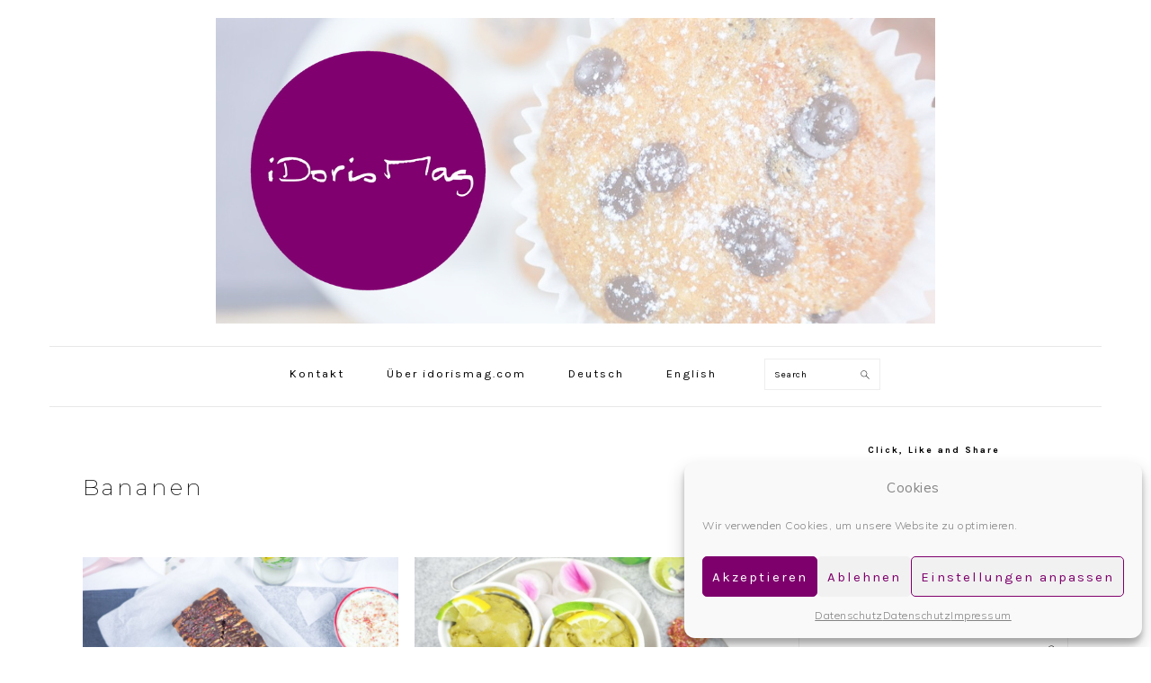

--- FILE ---
content_type: text/html; charset=UTF-8
request_url: https://idorismag.com/tag/bananen/
body_size: 17011
content:
<!DOCTYPE html>
<html lang="de-DE">
<head >
<meta charset="UTF-8" />
		<meta name="robots" content="noindex" />
		<meta name="viewport" content="width=device-width, initial-scale=1" />
<title>Bananen</title>
<meta name='robots' content='max-image-preview:large' />
<link rel="alternate" href="https://idorismag.com/tag/bananen/" hreflang="de" />
<link rel="alternate" href="https://idorismag.com/en/tag/bananas/" hreflang="en" />
<link rel='dns-prefetch' href='//www.googletagmanager.com' />
<link rel='dns-prefetch' href='//fonts.googleapis.com' />
<link rel="alternate" type="application/rss+xml" title="idorismag - Vegan! &raquo; Feed" href="https://idorismag.com/feed/" />
<link rel="alternate" type="application/rss+xml" title="idorismag - Vegan! &raquo; Kommentar-Feed" href="https://idorismag.com/comments/feed/" />
<link rel="alternate" type="application/rss+xml" title="idorismag - Vegan! &raquo; Schlagwort-Feed zu Bananen" href="https://idorismag.com/tag/bananen/feed/" />
<link rel="canonical" href="https://idorismag.com/tag/bananen/" />
<script type="text/javascript">
window._wpemojiSettings = {"baseUrl":"https:\/\/s.w.org\/images\/core\/emoji\/14.0.0\/72x72\/","ext":".png","svgUrl":"https:\/\/s.w.org\/images\/core\/emoji\/14.0.0\/svg\/","svgExt":".svg","source":{"concatemoji":"https:\/\/idorismag.com\/wp-includes\/js\/wp-emoji-release.min.js?ver=6.2.8"}};
/*! This file is auto-generated */
!function(e,a,t){var n,r,o,i=a.createElement("canvas"),p=i.getContext&&i.getContext("2d");function s(e,t){p.clearRect(0,0,i.width,i.height),p.fillText(e,0,0);e=i.toDataURL();return p.clearRect(0,0,i.width,i.height),p.fillText(t,0,0),e===i.toDataURL()}function c(e){var t=a.createElement("script");t.src=e,t.defer=t.type="text/javascript",a.getElementsByTagName("head")[0].appendChild(t)}for(o=Array("flag","emoji"),t.supports={everything:!0,everythingExceptFlag:!0},r=0;r<o.length;r++)t.supports[o[r]]=function(e){if(p&&p.fillText)switch(p.textBaseline="top",p.font="600 32px Arial",e){case"flag":return s("\ud83c\udff3\ufe0f\u200d\u26a7\ufe0f","\ud83c\udff3\ufe0f\u200b\u26a7\ufe0f")?!1:!s("\ud83c\uddfa\ud83c\uddf3","\ud83c\uddfa\u200b\ud83c\uddf3")&&!s("\ud83c\udff4\udb40\udc67\udb40\udc62\udb40\udc65\udb40\udc6e\udb40\udc67\udb40\udc7f","\ud83c\udff4\u200b\udb40\udc67\u200b\udb40\udc62\u200b\udb40\udc65\u200b\udb40\udc6e\u200b\udb40\udc67\u200b\udb40\udc7f");case"emoji":return!s("\ud83e\udef1\ud83c\udffb\u200d\ud83e\udef2\ud83c\udfff","\ud83e\udef1\ud83c\udffb\u200b\ud83e\udef2\ud83c\udfff")}return!1}(o[r]),t.supports.everything=t.supports.everything&&t.supports[o[r]],"flag"!==o[r]&&(t.supports.everythingExceptFlag=t.supports.everythingExceptFlag&&t.supports[o[r]]);t.supports.everythingExceptFlag=t.supports.everythingExceptFlag&&!t.supports.flag,t.DOMReady=!1,t.readyCallback=function(){t.DOMReady=!0},t.supports.everything||(n=function(){t.readyCallback()},a.addEventListener?(a.addEventListener("DOMContentLoaded",n,!1),e.addEventListener("load",n,!1)):(e.attachEvent("onload",n),a.attachEvent("onreadystatechange",function(){"complete"===a.readyState&&t.readyCallback()})),(e=t.source||{}).concatemoji?c(e.concatemoji):e.wpemoji&&e.twemoji&&(c(e.twemoji),c(e.wpemoji)))}(window,document,window._wpemojiSettings);
</script>
<style type="text/css">
img.wp-smiley,
img.emoji {
	display: inline !important;
	border: none !important;
	box-shadow: none !important;
	height: 1em !important;
	width: 1em !important;
	margin: 0 0.07em !important;
	vertical-align: -0.1em !important;
	background: none !important;
	padding: 0 !important;
}
</style>
	<link rel='stylesheet' id='wprm-public-css' href='https://idorismag.com/wp-content/plugins/wp-recipe-maker/dist/public-modern.css?ver=8.8.2' type='text/css' media='all' />
<link rel='stylesheet' id='foodie-pro-theme-css' href='https://idorismag.com/wp-content/themes/foodiepro-v420/style.css?ver=4.2.0' type='text/css' media='all' />
<style id='foodie-pro-theme-inline-css' type='text/css'>
.before-header, .enews-widget, .footer-widgets, .form-allowed-tags{background:#ffffff;}.site-title a, .site-title a:hover{color:#79006f;}.genesis-nav-menu, .genesis-nav-menu .sub-menu, .entry-footer .entry-meta, .post-meta, li.comment{border-color:#e8e8e8;}a, .entry-meta a, .post-info a, .post-meta a, .site-footer a, .entry-content a{color:#7e006c;}a:hover, .entry-meta a:hover, .post-info a:hover, .post-meta a:hover, .site-footer a:hover{color:#7e006c;}.genesis-nav-menu > li > a:hover, .genesis-nav-menu > .current-menu-item > a{color:#7e006c;}.button, button, .enews-widget input[type="submit"], a.more-link, .more-from-category a, .sidebar .button, .sidebar .more-from-category a{background:#ffffff;}.button, button, .enews-widget input[type="submit"], a.more-link, .more-from-category a{border-color:#7e006c;color:#7e006c;}.button:hover, button:hover, .enews-widget input[type="submit"]:hover, a.more-link:hover, .more-from-category a:hover{background:#7e006c;color:#ffffff;}body, .site-description, .sidebar .featured-content .entry-title{font-family:"Muli","Helvetica Neue",sans-serif;}.genesis-nav-menu{font-family:"Karla","Helvetica Neue",sans-serif;}h1, h2, h3, h4, h5, h6, .site-title, .entry-title, .widgettitle{font-family:"Karla","Helvetica Neue",sans-serif;}.entry-title{font-family:"Karla","Helvetica Neue",sans-serif;}.button, .button-secondary, button, input[type="button"], input[type="reset"], input[type="submit"], a.more-link, .more-from-category a{font-family:"Karla","Helvetica Neue",sans-serif;}
</style>
<link rel='stylesheet' id='wp-block-library-css' href='https://idorismag.com/wp-includes/css/dist/block-library/style.min.css?ver=6.2.8' type='text/css' media='all' />
<link rel='stylesheet' id='classic-theme-styles-css' href='https://idorismag.com/wp-includes/css/classic-themes.min.css?ver=6.2.8' type='text/css' media='all' />
<style id='global-styles-inline-css' type='text/css'>
body{--wp--preset--color--black: #000000;--wp--preset--color--cyan-bluish-gray: #abb8c3;--wp--preset--color--white: #ffffff;--wp--preset--color--pale-pink: #f78da7;--wp--preset--color--vivid-red: #cf2e2e;--wp--preset--color--luminous-vivid-orange: #ff6900;--wp--preset--color--luminous-vivid-amber: #fcb900;--wp--preset--color--light-green-cyan: #7bdcb5;--wp--preset--color--vivid-green-cyan: #00d084;--wp--preset--color--pale-cyan-blue: #8ed1fc;--wp--preset--color--vivid-cyan-blue: #0693e3;--wp--preset--color--vivid-purple: #9b51e0;--wp--preset--gradient--vivid-cyan-blue-to-vivid-purple: linear-gradient(135deg,rgba(6,147,227,1) 0%,rgb(155,81,224) 100%);--wp--preset--gradient--light-green-cyan-to-vivid-green-cyan: linear-gradient(135deg,rgb(122,220,180) 0%,rgb(0,208,130) 100%);--wp--preset--gradient--luminous-vivid-amber-to-luminous-vivid-orange: linear-gradient(135deg,rgba(252,185,0,1) 0%,rgba(255,105,0,1) 100%);--wp--preset--gradient--luminous-vivid-orange-to-vivid-red: linear-gradient(135deg,rgba(255,105,0,1) 0%,rgb(207,46,46) 100%);--wp--preset--gradient--very-light-gray-to-cyan-bluish-gray: linear-gradient(135deg,rgb(238,238,238) 0%,rgb(169,184,195) 100%);--wp--preset--gradient--cool-to-warm-spectrum: linear-gradient(135deg,rgb(74,234,220) 0%,rgb(151,120,209) 20%,rgb(207,42,186) 40%,rgb(238,44,130) 60%,rgb(251,105,98) 80%,rgb(254,248,76) 100%);--wp--preset--gradient--blush-light-purple: linear-gradient(135deg,rgb(255,206,236) 0%,rgb(152,150,240) 100%);--wp--preset--gradient--blush-bordeaux: linear-gradient(135deg,rgb(254,205,165) 0%,rgb(254,45,45) 50%,rgb(107,0,62) 100%);--wp--preset--gradient--luminous-dusk: linear-gradient(135deg,rgb(255,203,112) 0%,rgb(199,81,192) 50%,rgb(65,88,208) 100%);--wp--preset--gradient--pale-ocean: linear-gradient(135deg,rgb(255,245,203) 0%,rgb(182,227,212) 50%,rgb(51,167,181) 100%);--wp--preset--gradient--electric-grass: linear-gradient(135deg,rgb(202,248,128) 0%,rgb(113,206,126) 100%);--wp--preset--gradient--midnight: linear-gradient(135deg,rgb(2,3,129) 0%,rgb(40,116,252) 100%);--wp--preset--duotone--dark-grayscale: url('#wp-duotone-dark-grayscale');--wp--preset--duotone--grayscale: url('#wp-duotone-grayscale');--wp--preset--duotone--purple-yellow: url('#wp-duotone-purple-yellow');--wp--preset--duotone--blue-red: url('#wp-duotone-blue-red');--wp--preset--duotone--midnight: url('#wp-duotone-midnight');--wp--preset--duotone--magenta-yellow: url('#wp-duotone-magenta-yellow');--wp--preset--duotone--purple-green: url('#wp-duotone-purple-green');--wp--preset--duotone--blue-orange: url('#wp-duotone-blue-orange');--wp--preset--font-size--small: 13px;--wp--preset--font-size--medium: 20px;--wp--preset--font-size--large: 36px;--wp--preset--font-size--x-large: 42px;--wp--preset--spacing--20: 0.44rem;--wp--preset--spacing--30: 0.67rem;--wp--preset--spacing--40: 1rem;--wp--preset--spacing--50: 1.5rem;--wp--preset--spacing--60: 2.25rem;--wp--preset--spacing--70: 3.38rem;--wp--preset--spacing--80: 5.06rem;--wp--preset--shadow--natural: 6px 6px 9px rgba(0, 0, 0, 0.2);--wp--preset--shadow--deep: 12px 12px 50px rgba(0, 0, 0, 0.4);--wp--preset--shadow--sharp: 6px 6px 0px rgba(0, 0, 0, 0.2);--wp--preset--shadow--outlined: 6px 6px 0px -3px rgba(255, 255, 255, 1), 6px 6px rgba(0, 0, 0, 1);--wp--preset--shadow--crisp: 6px 6px 0px rgba(0, 0, 0, 1);}:where(.is-layout-flex){gap: 0.5em;}body .is-layout-flow > .alignleft{float: left;margin-inline-start: 0;margin-inline-end: 2em;}body .is-layout-flow > .alignright{float: right;margin-inline-start: 2em;margin-inline-end: 0;}body .is-layout-flow > .aligncenter{margin-left: auto !important;margin-right: auto !important;}body .is-layout-constrained > .alignleft{float: left;margin-inline-start: 0;margin-inline-end: 2em;}body .is-layout-constrained > .alignright{float: right;margin-inline-start: 2em;margin-inline-end: 0;}body .is-layout-constrained > .aligncenter{margin-left: auto !important;margin-right: auto !important;}body .is-layout-constrained > :where(:not(.alignleft):not(.alignright):not(.alignfull)){max-width: var(--wp--style--global--content-size);margin-left: auto !important;margin-right: auto !important;}body .is-layout-constrained > .alignwide{max-width: var(--wp--style--global--wide-size);}body .is-layout-flex{display: flex;}body .is-layout-flex{flex-wrap: wrap;align-items: center;}body .is-layout-flex > *{margin: 0;}:where(.wp-block-columns.is-layout-flex){gap: 2em;}.has-black-color{color: var(--wp--preset--color--black) !important;}.has-cyan-bluish-gray-color{color: var(--wp--preset--color--cyan-bluish-gray) !important;}.has-white-color{color: var(--wp--preset--color--white) !important;}.has-pale-pink-color{color: var(--wp--preset--color--pale-pink) !important;}.has-vivid-red-color{color: var(--wp--preset--color--vivid-red) !important;}.has-luminous-vivid-orange-color{color: var(--wp--preset--color--luminous-vivid-orange) !important;}.has-luminous-vivid-amber-color{color: var(--wp--preset--color--luminous-vivid-amber) !important;}.has-light-green-cyan-color{color: var(--wp--preset--color--light-green-cyan) !important;}.has-vivid-green-cyan-color{color: var(--wp--preset--color--vivid-green-cyan) !important;}.has-pale-cyan-blue-color{color: var(--wp--preset--color--pale-cyan-blue) !important;}.has-vivid-cyan-blue-color{color: var(--wp--preset--color--vivid-cyan-blue) !important;}.has-vivid-purple-color{color: var(--wp--preset--color--vivid-purple) !important;}.has-black-background-color{background-color: var(--wp--preset--color--black) !important;}.has-cyan-bluish-gray-background-color{background-color: var(--wp--preset--color--cyan-bluish-gray) !important;}.has-white-background-color{background-color: var(--wp--preset--color--white) !important;}.has-pale-pink-background-color{background-color: var(--wp--preset--color--pale-pink) !important;}.has-vivid-red-background-color{background-color: var(--wp--preset--color--vivid-red) !important;}.has-luminous-vivid-orange-background-color{background-color: var(--wp--preset--color--luminous-vivid-orange) !important;}.has-luminous-vivid-amber-background-color{background-color: var(--wp--preset--color--luminous-vivid-amber) !important;}.has-light-green-cyan-background-color{background-color: var(--wp--preset--color--light-green-cyan) !important;}.has-vivid-green-cyan-background-color{background-color: var(--wp--preset--color--vivid-green-cyan) !important;}.has-pale-cyan-blue-background-color{background-color: var(--wp--preset--color--pale-cyan-blue) !important;}.has-vivid-cyan-blue-background-color{background-color: var(--wp--preset--color--vivid-cyan-blue) !important;}.has-vivid-purple-background-color{background-color: var(--wp--preset--color--vivid-purple) !important;}.has-black-border-color{border-color: var(--wp--preset--color--black) !important;}.has-cyan-bluish-gray-border-color{border-color: var(--wp--preset--color--cyan-bluish-gray) !important;}.has-white-border-color{border-color: var(--wp--preset--color--white) !important;}.has-pale-pink-border-color{border-color: var(--wp--preset--color--pale-pink) !important;}.has-vivid-red-border-color{border-color: var(--wp--preset--color--vivid-red) !important;}.has-luminous-vivid-orange-border-color{border-color: var(--wp--preset--color--luminous-vivid-orange) !important;}.has-luminous-vivid-amber-border-color{border-color: var(--wp--preset--color--luminous-vivid-amber) !important;}.has-light-green-cyan-border-color{border-color: var(--wp--preset--color--light-green-cyan) !important;}.has-vivid-green-cyan-border-color{border-color: var(--wp--preset--color--vivid-green-cyan) !important;}.has-pale-cyan-blue-border-color{border-color: var(--wp--preset--color--pale-cyan-blue) !important;}.has-vivid-cyan-blue-border-color{border-color: var(--wp--preset--color--vivid-cyan-blue) !important;}.has-vivid-purple-border-color{border-color: var(--wp--preset--color--vivid-purple) !important;}.has-vivid-cyan-blue-to-vivid-purple-gradient-background{background: var(--wp--preset--gradient--vivid-cyan-blue-to-vivid-purple) !important;}.has-light-green-cyan-to-vivid-green-cyan-gradient-background{background: var(--wp--preset--gradient--light-green-cyan-to-vivid-green-cyan) !important;}.has-luminous-vivid-amber-to-luminous-vivid-orange-gradient-background{background: var(--wp--preset--gradient--luminous-vivid-amber-to-luminous-vivid-orange) !important;}.has-luminous-vivid-orange-to-vivid-red-gradient-background{background: var(--wp--preset--gradient--luminous-vivid-orange-to-vivid-red) !important;}.has-very-light-gray-to-cyan-bluish-gray-gradient-background{background: var(--wp--preset--gradient--very-light-gray-to-cyan-bluish-gray) !important;}.has-cool-to-warm-spectrum-gradient-background{background: var(--wp--preset--gradient--cool-to-warm-spectrum) !important;}.has-blush-light-purple-gradient-background{background: var(--wp--preset--gradient--blush-light-purple) !important;}.has-blush-bordeaux-gradient-background{background: var(--wp--preset--gradient--blush-bordeaux) !important;}.has-luminous-dusk-gradient-background{background: var(--wp--preset--gradient--luminous-dusk) !important;}.has-pale-ocean-gradient-background{background: var(--wp--preset--gradient--pale-ocean) !important;}.has-electric-grass-gradient-background{background: var(--wp--preset--gradient--electric-grass) !important;}.has-midnight-gradient-background{background: var(--wp--preset--gradient--midnight) !important;}.has-small-font-size{font-size: var(--wp--preset--font-size--small) !important;}.has-medium-font-size{font-size: var(--wp--preset--font-size--medium) !important;}.has-large-font-size{font-size: var(--wp--preset--font-size--large) !important;}.has-x-large-font-size{font-size: var(--wp--preset--font-size--x-large) !important;}
.wp-block-navigation a:where(:not(.wp-element-button)){color: inherit;}
:where(.wp-block-columns.is-layout-flex){gap: 2em;}
.wp-block-pullquote{font-size: 1.5em;line-height: 1.6;}
</style>
<link rel='stylesheet' id='cmplz-general-css' href='https://idorismag.com/wp-content/plugins/complianz-gdpr/assets/css/cookieblocker.min.css?ver=6.5.5' type='text/css' media='all' />
<link rel='stylesheet' id='tt-easy-google-fonts-css' href='https://fonts.googleapis.com/css?family=Montserrat%3A300%2C200%2C100%2C500&#038;subset=latin%2Call&#038;ver=6.2.8' type='text/css' media='all' />
<link rel='stylesheet' id='wordpress-popular-posts-css-css' href='https://idorismag.com/wp-content/plugins/wordpress-popular-posts/assets/css/wpp.css?ver=6.1.3' type='text/css' media='all' />
<link rel='stylesheet' id='google-fonts-css' href='//fonts.googleapis.com/css?family=Muli%3Aregular%2Citalic%2C300%2C300italic%7CKarla%3Aregular%2Citalic%2C700%2C700italic%26subset%3Dlatin%2C&#038;ver=4.2.0' type='text/css' media='all' />
<link rel='stylesheet' id='simple-social-icons-font-css' href='https://idorismag.com/wp-content/plugins/simple-social-icons/css/style.css?ver=3.0.2' type='text/css' media='all' />
<script type='application/json' id='wpp-json'>
{"sampling_active":0,"sampling_rate":100,"ajax_url":"https:\/\/idorismag.com\/wp-json\/wordpress-popular-posts\/v1\/popular-posts","api_url":"https:\/\/idorismag.com\/wp-json\/wordpress-popular-posts","ID":0,"token":"1606ef9b89","lang":"de","debug":0}
</script>
<script type='text/javascript' src='https://idorismag.com/wp-content/plugins/wordpress-popular-posts/assets/js/wpp.min.js?ver=6.1.3' id='wpp-js-js'></script>
<script type='text/javascript' src='https://idorismag.com/wp-includes/js/jquery/jquery.min.js?ver=3.6.4' id='jquery-core-js'></script>
<script type='text/javascript' src='https://idorismag.com/wp-includes/js/jquery/jquery-migrate.min.js?ver=3.4.0' id='jquery-migrate-js'></script>

<!-- Von Site Kit hinzugefügtes Google-Analytics-Snippet -->
<script data-service="google-analytics" data-category="statistics" type="text/plain" data-cmplz-src='https://www.googletagmanager.com/gtag/js?id=GT-K82QZKH' id='google_gtagjs-js' async></script>
<script type='text/javascript' id='google_gtagjs-js-after'>
window.dataLayer = window.dataLayer || [];function gtag(){dataLayer.push(arguments);}
gtag('set', 'linker', {"domains":["idorismag.com"]} );
gtag("js", new Date());
gtag("set", "developer_id.dZTNiMT", true);
gtag("config", "GT-K82QZKH");
</script>

<!-- Ende des von Site Kit hinzugefügten Google-Analytics-Snippets -->
<link rel="https://api.w.org/" href="https://idorismag.com/wp-json/" /><link rel="alternate" type="application/json" href="https://idorismag.com/wp-json/wp/v2/tags/57" /><link rel="EditURI" type="application/rsd+xml" title="RSD" href="https://idorismag.com/xmlrpc.php?rsd" />
<meta name="generator" content="Site Kit by Google 1.113.0" /><meta name="description" content="Vegane Rezepte - Schnell und Einfach Vegan Backen und Kochen. Lecker Essen und Trinken" />
<meta name="p:domain_verify" content="22d52d19706ec127c0234e8bd0e803a8"/>
<script>
// Set to the same value as the web property used on the site
var gaProperty = 'UA-115117816-1';

// Disable tracking if the opt-out cookie exists.
var disableStr = 'ga-disable-' + gaProperty;
if (document.cookie.indexOf(disableStr + '=true') > -1) {
  window[disableStr] = true;
}

// Opt-out function
function gaOptout() {
  document.cookie = disableStr + '=true; expires=Thu, 31 Dec 2099 23:59:59 UTC; path=/';
  window[disableStr] = true;
}
</script>

<!-- Global site tag (gtag.js) - Google Analytics -->
<script type="text/plain" data-service="google-analytics" data-category="statistics" async data-cmplz-src="https://www.googletagmanager.com/gtag/js?id=UA-115117816-1"></script>
<script>
  window.dataLayer = window.dataLayer || [];
  function gtag(){dataLayer.push(arguments);}
  gtag('js', new Date());

  gtag('config', 'UA-115117816-1');
</script><style type="text/css"> .wprm-comment-rating svg { width: 18px !important; height: 18px !important; } img.wprm-comment-rating { width: 90px !important; height: 18px !important; } .wprm-comment-rating svg path { fill: #343434; } .wprm-comment-rating svg polygon { stroke: #343434; } .wprm-comment-ratings-container svg .wprm-star-full { fill: #343434; } .wprm-comment-ratings-container svg .wprm-star-empty { stroke: #343434; }</style><style type="text/css">.wprm-recipe-template-snippet-basic-buttons {
    font-family: inherit; /* wprm_font_family type=font */
    font-size: 0.9em; /* wprm_font_size type=font_size */
    text-align: center; /* wprm_text_align type=align */
    margin-top: 0px; /* wprm_margin_top type=size */
    margin-bottom: 10px; /* wprm_margin_bottom type=size */
}
.wprm-recipe-template-snippet-basic-buttons a  {
    margin: 5px; /* wprm_margin_button type=size */
    margin: 5px; /* wprm_margin_button type=size */
}

.wprm-recipe-template-snippet-basic-buttons a:first-child {
    margin-left: 0;
}
.wprm-recipe-template-snippet-basic-buttons a:last-child {
    margin-right: 0;
}.wprm-recipe-template-basic {
    margin: 20px auto;
    background-color: #fafafa; /* wprm_background type=color */
    font-family: -apple-system, BlinkMacSystemFont, "Segoe UI", Roboto, Oxygen-Sans, Ubuntu, Cantarell, "Helvetica Neue", sans-serif; /* wprm_main_font_family type=font */
    font-size: 0.9em; /* wprm_main_font_size type=font_size */
    line-height: 1.5em; /* wprm_main_line_height type=font_size */
    color: #333333; /* wprm_main_text type=color */
    max-width: 650px; /* wprm_max_width type=size */
}
.wprm-recipe-template-basic a {
    color: #3498db; /* wprm_link type=color */
}
.wprm-recipe-template-basic p, .wprm-recipe-template-basic li {
    font-family: -apple-system, BlinkMacSystemFont, "Segoe UI", Roboto, Oxygen-Sans, Ubuntu, Cantarell, "Helvetica Neue", sans-serif; /* wprm_main_font_family type=font */
    font-size: 1em !important;
    line-height: 1.5em !important; /* wprm_main_line_height type=font_size */
}
.wprm-recipe-template-basic li {
    margin: 0 0 0 32px !important;
    padding: 0 !important;
}
.rtl .wprm-recipe-template-basic li {
    margin: 0 32px 0 0 !important;
}
.wprm-recipe-template-basic ol, .wprm-recipe-template-basic ul {
    margin: 0 !important;
    padding: 0 !important;
}
.wprm-recipe-template-basic br {
    display: none;
}
.wprm-recipe-template-basic .wprm-recipe-name,
.wprm-recipe-template-basic .wprm-recipe-header {
    font-family: -apple-system, BlinkMacSystemFont, "Segoe UI", Roboto, Oxygen-Sans, Ubuntu, Cantarell, "Helvetica Neue", sans-serif; /* wprm_header_font_family type=font */
    color: #000000; /* wprm_header_text type=color */
    line-height: 1.3em; /* wprm_header_line_height type=font_size */
}
.wprm-recipe-template-basic h1,
.wprm-recipe-template-basic h2,
.wprm-recipe-template-basic h3,
.wprm-recipe-template-basic h4,
.wprm-recipe-template-basic h5,
.wprm-recipe-template-basic h6 {
    font-family: -apple-system, BlinkMacSystemFont, "Segoe UI", Roboto, Oxygen-Sans, Ubuntu, Cantarell, "Helvetica Neue", sans-serif; /* wprm_header_font_family type=font */
    color: #212121; /* wprm_header_text type=color */
    line-height: 1.3em; /* wprm_header_line_height type=font_size */
    margin: 0 !important;
    padding: 0 !important;
}
.wprm-recipe-template-basic .wprm-recipe-header {
    margin-top: 1.2em !important;
}
.wprm-recipe-template-basic h1 {
    font-size: 2em; /* wprm_h1_size type=font_size */
}
.wprm-recipe-template-basic h2 {
    font-size: 1.8em; /* wprm_h2_size type=font_size */
}
.wprm-recipe-template-basic h3 {
    font-size: 1.2em; /* wprm_h3_size type=font_size */
}
.wprm-recipe-template-basic h4 {
    font-size: 1em; /* wprm_h4_size type=font_size */
}
.wprm-recipe-template-basic h5 {
    font-size: 1em; /* wprm_h5_size type=font_size */
}
.wprm-recipe-template-basic h6 {
    font-size: 1em; /* wprm_h6_size type=font_size */
}.wprm-recipe-template-basic {
	border-style: solid; /* wprm_border_style type=border */
	border-width: 0px; /* wprm_border_width type=size */
	border-color: #aaaaaa; /* wprm_border type=color */
	border-radius: 0px; /* wprm_border_radius type=size */
	padding: 10px;
}.wprm-recipe-template-compact-howto {
    margin: 20px auto;
    background-color: #fafafa; /* wprm_background type=color */
    font-family: -apple-system, BlinkMacSystemFont, "Segoe UI", Roboto, Oxygen-Sans, Ubuntu, Cantarell, "Helvetica Neue", sans-serif; /* wprm_main_font_family type=font */
    font-size: 0.9em; /* wprm_main_font_size type=font_size */
    line-height: 1.5em; /* wprm_main_line_height type=font_size */
    color: #333333; /* wprm_main_text type=color */
    max-width: 650px; /* wprm_max_width type=size */
}
.wprm-recipe-template-compact-howto a {
    color: #3498db; /* wprm_link type=color */
}
.wprm-recipe-template-compact-howto p, .wprm-recipe-template-compact-howto li {
    font-family: -apple-system, BlinkMacSystemFont, "Segoe UI", Roboto, Oxygen-Sans, Ubuntu, Cantarell, "Helvetica Neue", sans-serif; /* wprm_main_font_family type=font */
    font-size: 1em !important;
    line-height: 1.5em !important; /* wprm_main_line_height type=font_size */
}
.wprm-recipe-template-compact-howto li {
    margin: 0 0 0 32px !important;
    padding: 0 !important;
}
.rtl .wprm-recipe-template-compact-howto li {
    margin: 0 32px 0 0 !important;
}
.wprm-recipe-template-compact-howto ol, .wprm-recipe-template-compact-howto ul {
    margin: 0 !important;
    padding: 0 !important;
}
.wprm-recipe-template-compact-howto br {
    display: none;
}
.wprm-recipe-template-compact-howto .wprm-recipe-name,
.wprm-recipe-template-compact-howto .wprm-recipe-header {
    font-family: -apple-system, BlinkMacSystemFont, "Segoe UI", Roboto, Oxygen-Sans, Ubuntu, Cantarell, "Helvetica Neue", sans-serif; /* wprm_header_font_family type=font */
    color: #000000; /* wprm_header_text type=color */
    line-height: 1.3em; /* wprm_header_line_height type=font_size */
}
.wprm-recipe-template-compact-howto h1,
.wprm-recipe-template-compact-howto h2,
.wprm-recipe-template-compact-howto h3,
.wprm-recipe-template-compact-howto h4,
.wprm-recipe-template-compact-howto h5,
.wprm-recipe-template-compact-howto h6 {
    font-family: -apple-system, BlinkMacSystemFont, "Segoe UI", Roboto, Oxygen-Sans, Ubuntu, Cantarell, "Helvetica Neue", sans-serif; /* wprm_header_font_family type=font */
    color: #212121; /* wprm_header_text type=color */
    line-height: 1.3em; /* wprm_header_line_height type=font_size */
    margin: 0 !important;
    padding: 0 !important;
}
.wprm-recipe-template-compact-howto .wprm-recipe-header {
    margin-top: 1.2em !important;
}
.wprm-recipe-template-compact-howto h1 {
    font-size: 2em; /* wprm_h1_size type=font_size */
}
.wprm-recipe-template-compact-howto h2 {
    font-size: 1.8em; /* wprm_h2_size type=font_size */
}
.wprm-recipe-template-compact-howto h3 {
    font-size: 1.2em; /* wprm_h3_size type=font_size */
}
.wprm-recipe-template-compact-howto h4 {
    font-size: 1em; /* wprm_h4_size type=font_size */
}
.wprm-recipe-template-compact-howto h5 {
    font-size: 1em; /* wprm_h5_size type=font_size */
}
.wprm-recipe-template-compact-howto h6 {
    font-size: 1em; /* wprm_h6_size type=font_size */
}.wprm-recipe-template-compact-howto {
	border-style: solid; /* wprm_border_style type=border */
	border-width: 1px; /* wprm_border_width type=size */
	border-color: #777777; /* wprm_border type=color */
	border-radius: 0px; /* wprm_border_radius type=size */
	padding: 10px;
}.wprm-recipe-template-chic {
    margin: 20px auto;
    background-color: #fafafa; /* wprm_background type=color */
    font-family: -apple-system, BlinkMacSystemFont, "Segoe UI", Roboto, Oxygen-Sans, Ubuntu, Cantarell, "Helvetica Neue", sans-serif; /* wprm_main_font_family type=font */
    font-size: 0.9em; /* wprm_main_font_size type=font_size */
    line-height: 1.5em; /* wprm_main_line_height type=font_size */
    color: #333333; /* wprm_main_text type=color */
    max-width: 650px; /* wprm_max_width type=size */
}
.wprm-recipe-template-chic a {
    color: #3498db; /* wprm_link type=color */
}
.wprm-recipe-template-chic p, .wprm-recipe-template-chic li {
    font-family: -apple-system, BlinkMacSystemFont, "Segoe UI", Roboto, Oxygen-Sans, Ubuntu, Cantarell, "Helvetica Neue", sans-serif; /* wprm_main_font_family type=font */
    font-size: 1em !important;
    line-height: 1.5em !important; /* wprm_main_line_height type=font_size */
}
.wprm-recipe-template-chic li {
    margin: 0 0 0 32px !important;
    padding: 0 !important;
}
.rtl .wprm-recipe-template-chic li {
    margin: 0 32px 0 0 !important;
}
.wprm-recipe-template-chic ol, .wprm-recipe-template-chic ul {
    margin: 0 !important;
    padding: 0 !important;
}
.wprm-recipe-template-chic br {
    display: none;
}
.wprm-recipe-template-chic .wprm-recipe-name,
.wprm-recipe-template-chic .wprm-recipe-header {
    font-family: -apple-system, BlinkMacSystemFont, "Segoe UI", Roboto, Oxygen-Sans, Ubuntu, Cantarell, "Helvetica Neue", sans-serif; /* wprm_header_font_family type=font */
    color: #000000; /* wprm_header_text type=color */
    line-height: 1.3em; /* wprm_header_line_height type=font_size */
}
.wprm-recipe-template-chic h1,
.wprm-recipe-template-chic h2,
.wprm-recipe-template-chic h3,
.wprm-recipe-template-chic h4,
.wprm-recipe-template-chic h5,
.wprm-recipe-template-chic h6 {
    font-family: -apple-system, BlinkMacSystemFont, "Segoe UI", Roboto, Oxygen-Sans, Ubuntu, Cantarell, "Helvetica Neue", sans-serif; /* wprm_header_font_family type=font */
    color: #212121; /* wprm_header_text type=color */
    line-height: 1.3em; /* wprm_header_line_height type=font_size */
    margin: 0 !important;
    padding: 0 !important;
}
.wprm-recipe-template-chic .wprm-recipe-header {
    margin-top: 1.2em !important;
}
.wprm-recipe-template-chic h1 {
    font-size: 2em; /* wprm_h1_size type=font_size */
}
.wprm-recipe-template-chic h2 {
    font-size: 1.8em; /* wprm_h2_size type=font_size */
}
.wprm-recipe-template-chic h3 {
    font-size: 1.2em; /* wprm_h3_size type=font_size */
}
.wprm-recipe-template-chic h4 {
    font-size: 1em; /* wprm_h4_size type=font_size */
}
.wprm-recipe-template-chic h5 {
    font-size: 1em; /* wprm_h5_size type=font_size */
}
.wprm-recipe-template-chic h6 {
    font-size: 1em; /* wprm_h6_size type=font_size */
}.wprm-recipe-template-chic {
    font-size: 1em; /* wprm_main_font_size type=font_size */
	border-style: solid; /* wprm_border_style type=border */
	border-width: 1px; /* wprm_border_width type=size */
	border-color: #E0E0E0; /* wprm_border type=color */
    padding: 10px;
    background-color: #ffffff; /* wprm_background type=color */
    max-width: 950px; /* wprm_max_width type=size */
}
.wprm-recipe-template-chic a {
    color: #5A822B; /* wprm_link type=color */
}
.wprm-recipe-template-chic .wprm-recipe-name {
    line-height: 1.3em;
    font-weight: bold;
}
.wprm-recipe-template-chic .wprm-template-chic-buttons {
	clear: both;
    font-size: 0.9em;
    text-align: center;
}
.wprm-recipe-template-chic .wprm-template-chic-buttons .wprm-recipe-icon {
    margin-right: 5px;
}
.wprm-recipe-template-chic .wprm-recipe-header {
	margin-bottom: 0.5em !important;
}
.wprm-recipe-template-chic .wprm-nutrition-label-container {
	font-size: 0.9em;
}
.wprm-recipe-template-chic .wprm-call-to-action {
	border-radius: 3px;
}</style><style>.cmplz-hidden{display:none!important;}</style>            <style id="wpp-loading-animation-styles">@-webkit-keyframes bgslide{from{background-position-x:0}to{background-position-x:-200%}}@keyframes bgslide{from{background-position-x:0}to{background-position-x:-200%}}.wpp-widget-placeholder,.wpp-widget-block-placeholder{margin:0 auto;width:60px;height:3px;background:#dd3737;background:linear-gradient(90deg,#dd3737 0%,#571313 10%,#dd3737 100%);background-size:200% auto;border-radius:3px;-webkit-animation:bgslide 1s infinite linear;animation:bgslide 1s infinite linear}</style>
            <meta name="p:domain_verify" content="5273bda098e256c054d5e4a2d337c2c5"/><link rel="icon" href="https://idorismag.com/wp-content/uploads/cropped-Logo800x800_weiss-32x32.jpg" sizes="32x32" />
<link rel="icon" href="https://idorismag.com/wp-content/uploads/cropped-Logo800x800_weiss-192x192.jpg" sizes="192x192" />
<link rel="apple-touch-icon" href="https://idorismag.com/wp-content/uploads/cropped-Logo800x800_weiss-180x180.jpg" />
<meta name="msapplication-TileImage" content="https://idorismag.com/wp-content/uploads/cropped-Logo800x800_weiss-270x270.jpg" />
<style id="tt-easy-google-font-styles" type="text/css">p { font-family: 'Montserrat'; font-size: 16px; font-style: normal; font-weight: 300; }
h1 { font-family: 'Montserrat'; font-size: 25px; font-style: normal; font-weight: 200; text-transform: none; }
h2 { font-family: 'Montserrat'; font-style: normal; font-weight: 100; }
h3 { font-family: 'Montserrat'; font-size: 16px; font-style: normal; font-weight: 500; text-transform: none; }
h4 { font-family: 'Montserrat'; font-style: normal; font-weight: 100; }
h5 { font-family: 'Montserrat'; font-style: normal; font-weight: 100; }
h6 { font-family: 'Montserrat'; font-style: normal; font-weight: 100; }
</style></head>
<body data-cmplz=1 class="archive tag tag-bananen tag-57 locale-de-de custom-header header-image header-full-width content-sidebar genesis-breadcrumbs-hidden genesis-footer-widgets-visible foodie-pro" itemscope itemtype="https://schema.org/WebPage"><svg xmlns="http://www.w3.org/2000/svg" viewBox="0 0 0 0" width="0" height="0" focusable="false" role="none" style="visibility: hidden; position: absolute; left: -9999px; overflow: hidden;" ><defs><filter id="wp-duotone-dark-grayscale"><feColorMatrix color-interpolation-filters="sRGB" type="matrix" values=" .299 .587 .114 0 0 .299 .587 .114 0 0 .299 .587 .114 0 0 .299 .587 .114 0 0 " /><feComponentTransfer color-interpolation-filters="sRGB" ><feFuncR type="table" tableValues="0 0.49803921568627" /><feFuncG type="table" tableValues="0 0.49803921568627" /><feFuncB type="table" tableValues="0 0.49803921568627" /><feFuncA type="table" tableValues="1 1" /></feComponentTransfer><feComposite in2="SourceGraphic" operator="in" /></filter></defs></svg><svg xmlns="http://www.w3.org/2000/svg" viewBox="0 0 0 0" width="0" height="0" focusable="false" role="none" style="visibility: hidden; position: absolute; left: -9999px; overflow: hidden;" ><defs><filter id="wp-duotone-grayscale"><feColorMatrix color-interpolation-filters="sRGB" type="matrix" values=" .299 .587 .114 0 0 .299 .587 .114 0 0 .299 .587 .114 0 0 .299 .587 .114 0 0 " /><feComponentTransfer color-interpolation-filters="sRGB" ><feFuncR type="table" tableValues="0 1" /><feFuncG type="table" tableValues="0 1" /><feFuncB type="table" tableValues="0 1" /><feFuncA type="table" tableValues="1 1" /></feComponentTransfer><feComposite in2="SourceGraphic" operator="in" /></filter></defs></svg><svg xmlns="http://www.w3.org/2000/svg" viewBox="0 0 0 0" width="0" height="0" focusable="false" role="none" style="visibility: hidden; position: absolute; left: -9999px; overflow: hidden;" ><defs><filter id="wp-duotone-purple-yellow"><feColorMatrix color-interpolation-filters="sRGB" type="matrix" values=" .299 .587 .114 0 0 .299 .587 .114 0 0 .299 .587 .114 0 0 .299 .587 .114 0 0 " /><feComponentTransfer color-interpolation-filters="sRGB" ><feFuncR type="table" tableValues="0.54901960784314 0.98823529411765" /><feFuncG type="table" tableValues="0 1" /><feFuncB type="table" tableValues="0.71764705882353 0.25490196078431" /><feFuncA type="table" tableValues="1 1" /></feComponentTransfer><feComposite in2="SourceGraphic" operator="in" /></filter></defs></svg><svg xmlns="http://www.w3.org/2000/svg" viewBox="0 0 0 0" width="0" height="0" focusable="false" role="none" style="visibility: hidden; position: absolute; left: -9999px; overflow: hidden;" ><defs><filter id="wp-duotone-blue-red"><feColorMatrix color-interpolation-filters="sRGB" type="matrix" values=" .299 .587 .114 0 0 .299 .587 .114 0 0 .299 .587 .114 0 0 .299 .587 .114 0 0 " /><feComponentTransfer color-interpolation-filters="sRGB" ><feFuncR type="table" tableValues="0 1" /><feFuncG type="table" tableValues="0 0.27843137254902" /><feFuncB type="table" tableValues="0.5921568627451 0.27843137254902" /><feFuncA type="table" tableValues="1 1" /></feComponentTransfer><feComposite in2="SourceGraphic" operator="in" /></filter></defs></svg><svg xmlns="http://www.w3.org/2000/svg" viewBox="0 0 0 0" width="0" height="0" focusable="false" role="none" style="visibility: hidden; position: absolute; left: -9999px; overflow: hidden;" ><defs><filter id="wp-duotone-midnight"><feColorMatrix color-interpolation-filters="sRGB" type="matrix" values=" .299 .587 .114 0 0 .299 .587 .114 0 0 .299 .587 .114 0 0 .299 .587 .114 0 0 " /><feComponentTransfer color-interpolation-filters="sRGB" ><feFuncR type="table" tableValues="0 0" /><feFuncG type="table" tableValues="0 0.64705882352941" /><feFuncB type="table" tableValues="0 1" /><feFuncA type="table" tableValues="1 1" /></feComponentTransfer><feComposite in2="SourceGraphic" operator="in" /></filter></defs></svg><svg xmlns="http://www.w3.org/2000/svg" viewBox="0 0 0 0" width="0" height="0" focusable="false" role="none" style="visibility: hidden; position: absolute; left: -9999px; overflow: hidden;" ><defs><filter id="wp-duotone-magenta-yellow"><feColorMatrix color-interpolation-filters="sRGB" type="matrix" values=" .299 .587 .114 0 0 .299 .587 .114 0 0 .299 .587 .114 0 0 .299 .587 .114 0 0 " /><feComponentTransfer color-interpolation-filters="sRGB" ><feFuncR type="table" tableValues="0.78039215686275 1" /><feFuncG type="table" tableValues="0 0.94901960784314" /><feFuncB type="table" tableValues="0.35294117647059 0.47058823529412" /><feFuncA type="table" tableValues="1 1" /></feComponentTransfer><feComposite in2="SourceGraphic" operator="in" /></filter></defs></svg><svg xmlns="http://www.w3.org/2000/svg" viewBox="0 0 0 0" width="0" height="0" focusable="false" role="none" style="visibility: hidden; position: absolute; left: -9999px; overflow: hidden;" ><defs><filter id="wp-duotone-purple-green"><feColorMatrix color-interpolation-filters="sRGB" type="matrix" values=" .299 .587 .114 0 0 .299 .587 .114 0 0 .299 .587 .114 0 0 .299 .587 .114 0 0 " /><feComponentTransfer color-interpolation-filters="sRGB" ><feFuncR type="table" tableValues="0.65098039215686 0.40392156862745" /><feFuncG type="table" tableValues="0 1" /><feFuncB type="table" tableValues="0.44705882352941 0.4" /><feFuncA type="table" tableValues="1 1" /></feComponentTransfer><feComposite in2="SourceGraphic" operator="in" /></filter></defs></svg><svg xmlns="http://www.w3.org/2000/svg" viewBox="0 0 0 0" width="0" height="0" focusable="false" role="none" style="visibility: hidden; position: absolute; left: -9999px; overflow: hidden;" ><defs><filter id="wp-duotone-blue-orange"><feColorMatrix color-interpolation-filters="sRGB" type="matrix" values=" .299 .587 .114 0 0 .299 .587 .114 0 0 .299 .587 .114 0 0 .299 .587 .114 0 0 " /><feComponentTransfer color-interpolation-filters="sRGB" ><feFuncR type="table" tableValues="0.098039215686275 1" /><feFuncG type="table" tableValues="0 0.66274509803922" /><feFuncB type="table" tableValues="0.84705882352941 0.41960784313725" /><feFuncA type="table" tableValues="1 1" /></feComponentTransfer><feComposite in2="SourceGraphic" operator="in" /></filter></defs></svg><div id="before-header" class="before-header"></div> <!-- end .before-header --><div class="site-container"><ul class="genesis-skip-link"><li><a href="#genesis-nav-primary" class="screen-reader-shortcut"> Skip to primary navigation</a></li><li><a href="#genesis-content" class="screen-reader-shortcut"> Skip to main content</a></li><li><a href="#genesis-sidebar-primary" class="screen-reader-shortcut"> Skip to primary sidebar</a></li><li><a href="#genesis-footer-widgets" class="screen-reader-shortcut"> Skip to footer</a></li></ul><header class="site-header" itemscope itemtype="https://schema.org/WPHeader"><div class="wrap"><div class="title-area"><p class="site-title" itemprop="headline"><a href="https://idorismag.com/" title="idorismag - Vegan!" ><img src="https://idorismag.com/wp-content/uploads/NeuerHeader_Blog_2021_04.jpg" title="idorismag - Vegan!" alt="idorismag - Vegan!"  data-pin-nopin="true" /></a></p></div></div></header><nav class="nav-primary" aria-label="Main" itemscope itemtype="https://schema.org/SiteNavigationElement" id="genesis-nav-primary"><div class="wrap"><ul id="menu-hauptmenue" class="menu genesis-nav-menu menu-primary"><li id="menu-item-34" class="menu-item menu-item-type-post_type menu-item-object-page menu-item-34"><a href="https://idorismag.com/kontakt/" itemprop="url"><span itemprop="name">Kontakt</span></a></li>
<li id="menu-item-26" class="menu-item menu-item-type-post_type menu-item-object-page menu-item-26"><a href="https://idorismag.com/about/" itemprop="url"><span itemprop="name">Über idorismag.com</span></a></li>
<li id="menu-item-4493-de" class="lang-item lang-item-174 lang-item-de current-lang lang-item-first menu-item menu-item-type-custom menu-item-object-custom menu-item-4493-de"><a href="https://idorismag.com/tag/bananen/" hreflang="de-DE" lang="de-DE" itemprop="url"><span itemprop="name">Deutsch</span></a></li>
<li id="menu-item-4493-en" class="lang-item lang-item-340 lang-item-en menu-item menu-item-type-custom menu-item-object-custom menu-item-4493-en"><a href="https://idorismag.com/en/tag/bananas/" hreflang="en-US" lang="en-US" itemprop="url"><span itemprop="name">English</span></a></li>
<li id="foodie-search" class="foodie-search menu-item"><form class="search-form" method="get" action="https://idorismag.com/" role="search" itemprop="potentialAction" itemscope itemtype="https://schema.org/SearchAction"><label class="search-form-label screen-reader-text" for="searchform-1">Search</label><input class="search-form-input" type="search" name="s" id="searchform-1" placeholder="Search" itemprop="query-input"><input class="search-form-submit" type="submit" value="Search"><meta content="https://idorismag.com/?s={s}" itemprop="target"></form></li></ul></div></nav><div class="site-inner"><div class="content-sidebar-wrap"><main class="content" id="genesis-content"><div class="archive-description taxonomy-archive-description taxonomy-description"><h1 class="archive-title">Bananen</h1></div><article class="simple-grid one-half odd first post-7370 post type-post status-publish format-standard has-post-thumbnail category-kuchen category-neu category-vegan tag-bananen tag-bananenbrot tag-erdbeeren tag-kuchen tag-schokolade tag-vegan entry" itemscope itemtype="https://schema.org/CreativeWork"><header class="entry-header"><a class="entry-image-link" href="https://idorismag.com/bananenbrot-mit-erdbeeren/" aria-hidden="true" tabindex="-1"><img width="720" height="450" src="https://idorismag.com/wp-content/uploads/KuchenTorten/ErdbeerBananenbrot_Header02.jpg" class="aligncenter post-image entry-image" alt="Vegan banana bread with strawberries - Vegan Recipes" decoding="async" loading="lazy" itemprop="image" srcset="https://idorismag.com/wp-content/uploads/KuchenTorten/ErdbeerBananenbrot_Header02.jpg 720w, https://idorismag.com/wp-content/uploads/KuchenTorten/ErdbeerBananenbrot_Header02-360x225.jpg 360w" sizes="(max-width: 720px) 100vw, 720px" /></a><h2 class="entry-title" itemprop="headline"><a class="entry-title-link" rel="bookmark" href="https://idorismag.com/bananenbrot-mit-erdbeeren/">Fruchtig mit Schokolade: Bananenbrot mit Erdbeeren und Schokolade Glasur</a></h2>
</header><div class="entry-content" itemprop="text"></div><footer class="entry-footer"></footer></article><article class="simple-grid one-half post-3644 post type-post status-publish format-standard has-post-thumbnail category-vegan tag-bananen tag-desser tag-eis tag-matcha tag-nachspeise tag-vegan entry" itemscope itemtype="https://schema.org/CreativeWork"><header class="entry-header"><a class="entry-image-link" href="https://idorismag.com/bananen-matcha-eis/" aria-hidden="true" tabindex="-1"><img width="720" height="379" src="https://idorismag.com/wp-content/uploads/Eis/BananenMatchaEis_Header03.jpg" class="aligncenter post-image entry-image" alt="Veganes Bananen Matcha Eis - Matcha Nice Cream vegan" decoding="async" loading="lazy" itemprop="image" /></a><h2 class="entry-title" itemprop="headline"><a class="entry-title-link" rel="bookmark" href="https://idorismag.com/bananen-matcha-eis/">Cremig süßes Bananen Matcha Eis &#8211; Nice Cream mit Matcha</a></h2>
</header><div class="entry-content" itemprop="text"></div><footer class="entry-footer"></footer></article><article class="simple-grid one-half odd first post-1210 post type-post status-publish format-standard has-post-thumbnail category-kuchen category-vegan tag-bananen tag-kuchen tag-schokolade entry" itemscope itemtype="https://schema.org/CreativeWork"><header class="entry-header"><a class="entry-image-link" href="https://idorismag.com/veganer-schokolade-bananen-kuchen/" aria-hidden="true" tabindex="-1"><img width="364" height="450" src="https://idorismag.com/wp-content/uploads/KuchenTorten/SchokoBananenKuchen29.jpg" class="aligncenter post-image entry-image" alt="KuchenTorten - SchokoBananenKuchen29.jpg" decoding="async" loading="lazy" itemprop="image" srcset="https://idorismag.com/wp-content/uploads/KuchenTorten/SchokoBananenKuchen29.jpg 800w, https://idorismag.com/wp-content/uploads/KuchenTorten/SchokoBananenKuchen29-768x949.jpg 768w" sizes="(max-width: 364px) 100vw, 364px" /></a><h2 class="entry-title" itemprop="headline"><a class="entry-title-link" rel="bookmark" href="https://idorismag.com/veganer-schokolade-bananen-kuchen/">Veganer Kuchentraum &#8211; Schokolade Bananen Kuchen</a></h2>
</header><div class="entry-content" itemprop="text"></div><footer class="entry-footer"></footer></article><article class="simple-grid one-half post-506 post type-post status-publish format-standard has-post-thumbnail category-desserts category-vegan tag-bananen tag-dessert tag-fruechte tag-obst tag-party tag-schokolade tag-snack tag-vegan entry" itemscope itemtype="https://schema.org/CreativeWork"><header class="entry-header"><a class="entry-image-link" href="https://idorismag.com/schoko-bananen/" aria-hidden="true" tabindex="-1"><img width="382" height="450" src="https://idorismag.com/wp-content/uploads/banane7_1_1.jpg" class="aligncenter post-image entry-image" alt="Vegane Schoko Bananen" decoding="async" loading="lazy" itemprop="image" srcset="https://idorismag.com/wp-content/uploads/banane7_1_1.jpg 2920w, https://idorismag.com/wp-content/uploads/banane7_1_1-768x905.jpg 768w" sizes="(max-width: 382px) 100vw, 382px" /></a><h2 class="entry-title" itemprop="headline"><a class="entry-title-link" rel="bookmark" href="https://idorismag.com/schoko-bananen/">Schoko-Bananen what else !?</a></h2>
</header><div class="entry-content" itemprop="text"></div><footer class="entry-footer"></footer></article><article class="simple-grid one-half odd first post-494 post type-post status-publish format-standard has-post-thumbnail category-smoothie category-vegan category-getraenke tag-bananen tag-desser tag-fruechte tag-kirschen tag-melone tag-obst tag-smoothie tag-vegan entry" itemscope itemtype="https://schema.org/CreativeWork"><header class="entry-header"><a class="entry-image-link" href="https://idorismag.com/melone-kirsch-smoothie/" aria-hidden="true" tabindex="-1"><img width="355" height="450" src="https://idorismag.com/wp-content/uploads/smoothie_05_1.jpg" class="aligncenter post-image entry-image" alt="Veganer Melone Kirsch Smoothie" decoding="async" loading="lazy" itemprop="image" srcset="https://idorismag.com/wp-content/uploads/smoothie_05_1.jpg 1263w, https://idorismag.com/wp-content/uploads/smoothie_05_1-768x973.jpg 768w" sizes="(max-width: 355px) 100vw, 355px" /></a><h2 class="entry-title" itemprop="headline"><a class="entry-title-link" rel="bookmark" href="https://idorismag.com/melone-kirsch-smoothie/">Smoothie &#8211; Obstbombe Vitaminoverflow</a></h2>
</header><div class="entry-content" itemprop="text"></div><footer class="entry-footer"></footer></article><article class="simple-grid one-half post-105 post type-post status-publish format-standard has-post-thumbnail category-fruehstueck category-vegan category-getraenke tag-alkoholfrei tag-avocado tag-bananen tag-blaubeeren tag-cashews tag-getraenke tag-heidelbeeren tag-mango tag-nuesse tag-smoothie tag-vanille tag-vegan entry" itemscope itemtype="https://schema.org/CreativeWork"><header class="entry-header"><a class="entry-image-link" href="https://idorismag.com/cashewdrinks-5-varianten/" aria-hidden="true" tabindex="-1"><img width="720" height="369" src="https://idorismag.com/wp-content/uploads/CashewReihe02.jpg" class="aligncenter post-image entry-image" alt="5 vegane Cashewmilch Drinks" decoding="async" loading="lazy" itemprop="image" srcset="https://idorismag.com/wp-content/uploads/CashewReihe02.jpg 800w, https://idorismag.com/wp-content/uploads/CashewReihe02-768x394.jpg 768w" sizes="(max-width: 720px) 100vw, 720px" /></a><h2 class="entry-title" itemprop="headline"><a class="entry-title-link" rel="bookmark" href="https://idorismag.com/cashewdrinks-5-varianten/">Cashewdrinks mit Früchten, Schoko oder Vanille &#8211; 5 Varianten, die du ausprobieren solltest</a></h2>
</header><div class="entry-content" itemprop="text"></div><footer class="entry-footer"></footer></article><article class="simple-grid one-half odd first post-48 post type-post status-publish format-standard has-post-thumbnail category-desserts category-vegan tag-bananen tag-erdbeeren tag-fruechte tag-obst tag-oktoberfest tag-schokolade tag-vegan entry" itemscope itemtype="https://schema.org/CreativeWork"><header class="entry-header"><a class="entry-image-link" href="https://idorismag.com/wiesn-schoko-fruechte/" aria-hidden="true" tabindex="-1"><img width="356" height="450" src="https://idorismag.com/wp-content/uploads/Schokofrüchte03_1.jpg" class="aligncenter post-image entry-image" alt="Vegane Schokolade Früchte" decoding="async" loading="lazy" itemprop="image" srcset="https://idorismag.com/wp-content/uploads/Schokofrüchte03_1.jpg 1200w, https://idorismag.com/wp-content/uploads/Schokofrüchte03_1-768x972.jpg 768w" sizes="(max-width: 356px) 100vw, 356px" /></a><h2 class="entry-title" itemprop="headline"><a class="entry-title-link" rel="bookmark" href="https://idorismag.com/wiesn-schoko-fruechte/">O&#8217;zapft is! &#8211; Meine Sweet Wiesn Hits: Schoko-Früchte</a></h2>
</header><div class="entry-content" itemprop="text"></div><footer class="entry-footer"></footer></article></main><aside class="sidebar sidebar-primary widget-area" role="complementary" aria-label="Primary Sidebar" itemscope itemtype="https://schema.org/WPSideBar" id="genesis-sidebar-primary"><h2 class="genesis-sidebar-title screen-reader-text">Primary Sidebar</h2><section id="simple-social-icons-4" class="widget simple-social-icons"><div class="widget-wrap"><h3 class="widgettitle widget-title">Click, Like and Share</h3>
<ul class="aligncenter"><li class="ssi-facebook"><a href="https://www.facebook.com/idorismag/" target="_blank" rel="noopener noreferrer"><svg role="img" class="social-facebook" aria-labelledby="social-facebook-4"><title id="social-facebook-4">Facebook</title><use xlink:href="https://idorismag.com/wp-content/plugins/simple-social-icons/symbol-defs.svg#social-facebook"></use></svg></a></li><li class="ssi-instagram"><a href="https://www.instagram.com/idorismag/" target="_blank" rel="noopener noreferrer"><svg role="img" class="social-instagram" aria-labelledby="social-instagram-4"><title id="social-instagram-4">Instagram</title><use xlink:href="https://idorismag.com/wp-content/plugins/simple-social-icons/symbol-defs.svg#social-instagram"></use></svg></a></li><li class="ssi-pinterest"><a href="https://www.pinterest.com/idorismag/" target="_blank" rel="noopener noreferrer"><svg role="img" class="social-pinterest" aria-labelledby="social-pinterest-4"><title id="social-pinterest-4">Pinterest</title><use xlink:href="https://idorismag.com/wp-content/plugins/simple-social-icons/symbol-defs.svg#social-pinterest"></use></svg></a></li><li class="ssi-twitter"><a href="https://twitter.com/idorismag" target="_blank" rel="noopener noreferrer"><svg role="img" class="social-twitter" aria-labelledby="social-twitter-4"><title id="social-twitter-4">Twitter</title><use xlink:href="https://idorismag.com/wp-content/plugins/simple-social-icons/symbol-defs.svg#social-twitter"></use></svg></a></li><li class="ssi-youtube"><a href="https://www.youtube.com/channel/UCH7MXyzi3tkPJIOz_PRRurw" target="_blank" rel="noopener noreferrer"><svg role="img" class="social-youtube" aria-labelledby="social-youtube-4"><title id="social-youtube-4">YouTube</title><use xlink:href="https://idorismag.com/wp-content/plugins/simple-social-icons/symbol-defs.svg#social-youtube"></use></svg></a></li></ul></div></section>
<section id="search-3" class="widget widget_search"><div class="widget-wrap"><h3 class="widgettitle widget-title">Suche</h3>
<form class="search-form" method="get" action="https://idorismag.com/" role="search" itemprop="potentialAction" itemscope itemtype="https://schema.org/SearchAction"><label class="search-form-label screen-reader-text" for="searchform-2">Search</label><input class="search-form-input" type="search" name="s" id="searchform-2" placeholder="Search" itemprop="query-input"><input class="search-form-submit" type="submit" value="Search"><meta content="https://idorismag.com/?s={s}" itemprop="target"></form></div></section>
<section id="tag_cloud-2" class="widget widget_tag_cloud"><div class="widget-wrap"><h3 class="widgettitle widget-title">Schlagwörter</h3>
<div class="tagcloud"><a href="https://idorismag.com/tag/abendessen/" class="tag-cloud-link tag-link-146 tag-link-position-1" style="font-size: 13.163120567376pt;" aria-label="Abendessen (19 Einträge)">Abendessen</a>
<a href="https://idorismag.com/tag/advent/" class="tag-cloud-link tag-link-18 tag-link-position-2" style="font-size: 9.1914893617021pt;" aria-label="Advent (7 Einträge)">Advent</a>
<a href="https://idorismag.com/tag/alkoholfrei/" class="tag-cloud-link tag-link-13 tag-link-position-3" style="font-size: 10.978723404255pt;" aria-label="Alkoholfrei (11 Einträge)">Alkoholfrei</a>
<a href="https://idorismag.com/tag/apfel/" class="tag-cloud-link tag-link-56 tag-link-position-4" style="font-size: 12.765957446809pt;" aria-label="Apfel (17 Einträge)">Apfel</a>
<a href="https://idorismag.com/tag/banane/" class="tag-cloud-link tag-link-65 tag-link-position-5" style="font-size: 8.6950354609929pt;" aria-label="Banane (6 Einträge)">Banane</a>
<a href="https://idorismag.com/tag/bananen/" class="tag-cloud-link tag-link-57 tag-link-position-6" style="font-size: 9.1914893617021pt;" aria-label="Bananen (7 Einträge)">Bananen</a>
<a href="https://idorismag.com/tag/blaubeeren/" class="tag-cloud-link tag-link-77 tag-link-position-7" style="font-size: 9.6879432624113pt;" aria-label="Blaubeeren (8 Einträge)">Blaubeeren</a>
<a href="https://idorismag.com/tag/blaetterteig/" class="tag-cloud-link tag-link-49 tag-link-position-8" style="font-size: 10.184397163121pt;" aria-label="Blätterteig (9 Einträge)">Blätterteig</a>
<a href="https://idorismag.com/tag/chiasamen/" class="tag-cloud-link tag-link-33 tag-link-position-9" style="font-size: 9.1914893617021pt;" aria-label="Chiasamen (7 Einträge)">Chiasamen</a>
<a href="https://idorismag.com/tag/cookies/" class="tag-cloud-link tag-link-39 tag-link-position-10" style="font-size: 10.581560283688pt;" aria-label="Cookies (10 Einträge)">Cookies</a>
<a href="https://idorismag.com/tag/desser/" class="tag-cloud-link tag-link-47 tag-link-position-11" style="font-size: 8.6950354609929pt;" aria-label="Desser (6 Einträge)">Desser</a>
<a href="https://idorismag.com/tag/dessert/" class="tag-cloud-link tag-link-10 tag-link-position-12" style="font-size: 15.049645390071pt;" aria-label="Dessert (30 Einträge)">Dessert</a>
<a href="https://idorismag.com/tag/diy/" class="tag-cloud-link tag-link-16 tag-link-position-13" style="font-size: 9.1914893617021pt;" aria-label="DIY (7 Einträge)">DIY</a>
<a href="https://idorismag.com/tag/eis/" class="tag-cloud-link tag-link-46 tag-link-position-14" style="font-size: 9.1914893617021pt;" aria-label="Eis (7 Einträge)">Eis</a>
<a href="https://idorismag.com/tag/erdbeeren/" class="tag-cloud-link tag-link-48 tag-link-position-15" style="font-size: 12.468085106383pt;" aria-label="Erdbeeren (16 Einträge)">Erdbeeren</a>
<a href="https://idorismag.com/tag/fruechte/" class="tag-cloud-link tag-link-8 tag-link-position-16" style="font-size: 14.156028368794pt;" aria-label="Früchte (24 Einträge)">Früchte</a>
<a href="https://idorismag.com/tag/fruehstueck/" class="tag-cloud-link tag-link-32 tag-link-position-17" style="font-size: 13.163120567376pt;" aria-label="Frühstück (19 Einträge)">Frühstück</a>
<a href="https://idorismag.com/tag/gesund/" class="tag-cloud-link tag-link-143 tag-link-position-18" style="font-size: 9.6879432624113pt;" aria-label="Gesund (8 Einträge)">Gesund</a>
<a href="https://idorismag.com/tag/getraenke/" class="tag-cloud-link tag-link-12 tag-link-position-19" style="font-size: 12.964539007092pt;" aria-label="Getränke (18 Einträge)">Getränke</a>
<a href="https://idorismag.com/tag/heidelbeeren/" class="tag-cloud-link tag-link-69 tag-link-position-20" style="font-size: 10.581560283688pt;" aria-label="Heidelbeeren (10 Einträge)">Heidelbeeren</a>
<a href="https://idorismag.com/tag/himbeeren/" class="tag-cloud-link tag-link-66 tag-link-position-21" style="font-size: 10.978723404255pt;" aria-label="Himbeeren (11 Einträge)">Himbeeren</a>
<a href="https://idorismag.com/tag/kekse/" class="tag-cloud-link tag-link-19 tag-link-position-22" style="font-size: 10.978723404255pt;" aria-label="Kekse (11 Einträge)">Kekse</a>
<a href="https://idorismag.com/tag/kokos/" class="tag-cloud-link tag-link-76 tag-link-position-23" style="font-size: 11.971631205674pt;" aria-label="Kokos (14 Einträge)">Kokos</a>
<a href="https://idorismag.com/tag/kuchen/" class="tag-cloud-link tag-link-4 tag-link-position-24" style="font-size: 14.652482269504pt;" aria-label="Kuchen (27 Einträge)">Kuchen</a>
<a href="https://idorismag.com/tag/lifestyle/" class="tag-cloud-link tag-link-15 tag-link-position-25" style="font-size: 10.184397163121pt;" aria-label="Lifestyle (9 Einträge)">Lifestyle</a>
<a href="https://idorismag.com/tag/mango/" class="tag-cloud-link tag-link-75 tag-link-position-26" style="font-size: 10.581560283688pt;" aria-label="Mango (10 Einträge)">Mango</a>
<a href="https://idorismag.com/tag/matcha/" class="tag-cloud-link tag-link-36 tag-link-position-27" style="font-size: 8.6950354609929pt;" aria-label="Matcha (6 Einträge)">Matcha</a>
<a href="https://idorismag.com/tag/mit-alkohol/" class="tag-cloud-link tag-link-23 tag-link-position-28" style="font-size: 9.6879432624113pt;" aria-label="mit Alkohol (8 Einträge)">mit Alkohol</a>
<a href="https://idorismag.com/tag/mittagessen/" class="tag-cloud-link tag-link-145 tag-link-position-29" style="font-size: 12.765957446809pt;" aria-label="Mittagessen (17 Einträge)">Mittagessen</a>
<a href="https://idorismag.com/tag/muffins/" class="tag-cloud-link tag-link-117 tag-link-position-30" style="font-size: 9.6879432624113pt;" aria-label="Muffins (8 Einträge)">Muffins</a>
<a href="https://idorismag.com/tag/nuesse/" class="tag-cloud-link tag-link-43 tag-link-position-31" style="font-size: 10.978723404255pt;" aria-label="Nüsse (11 Einträge)">Nüsse</a>
<a href="https://idorismag.com/tag/obst/" class="tag-cloud-link tag-link-6 tag-link-position-32" style="font-size: 14.255319148936pt;" aria-label="Obst (25 Einträge)">Obst</a>
<a href="https://idorismag.com/tag/party/" class="tag-cloud-link tag-link-51 tag-link-position-33" style="font-size: 10.978723404255pt;" aria-label="Party (11 Einträge)">Party</a>
<a href="https://idorismag.com/tag/pasta/" class="tag-cloud-link tag-link-147 tag-link-position-34" style="font-size: 8.6950354609929pt;" aria-label="Pasta (6 Einträge)">Pasta</a>
<a href="https://idorismag.com/tag/plaetzchen/" class="tag-cloud-link tag-link-20 tag-link-position-35" style="font-size: 10.581560283688pt;" aria-label="Plätzchen (10 Einträge)">Plätzchen</a>
<a href="https://idorismag.com/tag/salzig/" class="tag-cloud-link tag-link-38 tag-link-position-36" style="font-size: 9.6879432624113pt;" aria-label="Salzig (8 Einträge)">Salzig</a>
<a href="https://idorismag.com/tag/schokolade/" class="tag-cloud-link tag-link-7 tag-link-position-37" style="font-size: 15.943262411348pt;" aria-label="Schokolade (37 Einträge)">Schokolade</a>
<a href="https://idorismag.com/tag/sirup/" class="tag-cloud-link tag-link-50 tag-link-position-38" style="font-size: 8pt;" aria-label="Sirup (5 Einträge)">Sirup</a>
<a href="https://idorismag.com/tag/smoothie/" class="tag-cloud-link tag-link-34 tag-link-position-39" style="font-size: 10.978723404255pt;" aria-label="Smoothie (11 Einträge)">Smoothie</a>
<a href="https://idorismag.com/tag/snack/" class="tag-cloud-link tag-link-44 tag-link-position-40" style="font-size: 12.170212765957pt;" aria-label="Snack (15 Einträge)">Snack</a>
<a href="https://idorismag.com/tag/suppe/" class="tag-cloud-link tag-link-106 tag-link-position-41" style="font-size: 11.276595744681pt;" aria-label="Suppe (12 Einträge)">Suppe</a>
<a href="https://idorismag.com/tag/torte/" class="tag-cloud-link tag-link-5 tag-link-position-42" style="font-size: 8.6950354609929pt;" aria-label="Torte (6 Einträge)">Torte</a>
<a href="https://idorismag.com/tag/vanille/" class="tag-cloud-link tag-link-62 tag-link-position-43" style="font-size: 8.6950354609929pt;" aria-label="Vanille (6 Einträge)">Vanille</a>
<a href="https://idorismag.com/tag/vegan/" class="tag-cloud-link tag-link-3 tag-link-position-44" style="font-size: 22pt;" aria-label="Vegan (155 Einträge)">Vegan</a>
<a href="https://idorismag.com/tag/weihnachten/" class="tag-cloud-link tag-link-17 tag-link-position-45" style="font-size: 10.184397163121pt;" aria-label="Weihnachten (9 Einträge)">Weihnachten</a></div>
</div></section>
<section id="custom_html-8" class="widget_text widget widget_custom_html"><div class="widget_text widget-wrap"><div class="textwidget custom-html-widget"><h3>
	
Hallo, </h3><br><p>schön daß du da bist.<br> Ich bin Doris und schreibe hier über leckeres, veganes aus der Küche. Egal ob rühren, kneten oder mixen. Schnell und einfach muss es sein. Und schmecken muss es ja sowieso!
	</p></div></div></section>
</aside></div></div><div class="footer-widgets" id="genesis-footer-widgets"><h2 class="genesis-sidebar-title screen-reader-text">Footer</h2><div class="wrap"><div class="widget-area footer-widgets-1 footer-widget-area"><section id="pages-2" class="widget widget_pages"><div class="widget-wrap"><h3 class="widgettitle widget-title">Geiles Essen rein pflanzlich @idorismag</h3>

			<ul>
				<li class="page_item page-item-1189"><a href="https://idorismag.com/datenschutz/">Datenschutz</a></li>
<li class="page_item page-item-5940"><a href="https://idorismag.com/datenschutzerklaerung/">Datenschutzerklärung</a></li>
<li class="page_item page-item-1187"><a href="https://idorismag.com/impressum/">Impressum</a></li>
			</ul>

			</div></section>
<section id="custom_html-9" class="widget_text widget widget_custom_html"><div class="widget_text widget-wrap"><div class="textwidget custom-html-widget"><a href="https://www.blogheim.at/blogger/idorismag" title="zur Website Blogheim.at"><img src="https://www.blogheim.at/ranking?key=6Hs2S8&amp;typ=6" width="100" height="20" alt="Blogheim.at Logo" /></a>
<a href="https://www.ontoplist.com/people-directory/food-drink/" target="_blank" rel="noopener"><img src="https://www.ontoplist.com/images/ontoplist31.png?id=5cf8c7f383b57" alt="Food & Drink Blogs - OnToplist.com" border="0" width="70" height="15" loading="eager"></a></div></div></section>
</div></div></div><footer class="site-footer" itemscope itemtype="https://schema.org/WPFooter"><div class="wrap"><p>Copyright &#x000A9;&nbsp;2026</p></div></footer></div>
<!-- Consent Management powered by Complianz | GDPR/CCPA Cookie Consent https://wordpress.org/plugins/complianz-gdpr -->
<div id="cmplz-cookiebanner-container"><div class="cmplz-cookiebanner cmplz-hidden banner-1 optin cmplz-bottom-right cmplz-categories-type-view-preferences" aria-modal="true" data-nosnippet="true" role="dialog" aria-live="polite" aria-labelledby="cmplz-header-1-optin" aria-describedby="cmplz-message-1-optin">
	<div class="cmplz-header">
		<div class="cmplz-logo"></div>
		<div class="cmplz-title" id="cmplz-header-1-optin">Cookies</div>
		<div class="cmplz-close" tabindex="0" role="button" aria-label="close-dialog">
			<svg aria-hidden="true" focusable="false" data-prefix="fas" data-icon="times" class="svg-inline--fa fa-times fa-w-11" role="img" xmlns="http://www.w3.org/2000/svg" viewBox="0 0 352 512"><path fill="currentColor" d="M242.72 256l100.07-100.07c12.28-12.28 12.28-32.19 0-44.48l-22.24-22.24c-12.28-12.28-32.19-12.28-44.48 0L176 189.28 75.93 89.21c-12.28-12.28-32.19-12.28-44.48 0L9.21 111.45c-12.28 12.28-12.28 32.19 0 44.48L109.28 256 9.21 356.07c-12.28 12.28-12.28 32.19 0 44.48l22.24 22.24c12.28 12.28 32.2 12.28 44.48 0L176 322.72l100.07 100.07c12.28 12.28 32.2 12.28 44.48 0l22.24-22.24c12.28-12.28 12.28-32.19 0-44.48L242.72 256z"></path></svg>
		</div>
	</div>

	<div class="cmplz-divider cmplz-divider-header"></div>
	<div class="cmplz-body">
		<div class="cmplz-message" id="cmplz-message-1-optin">Wir verwenden Cookies, um unsere Website zu optimieren.</div>
		<!-- categories start -->
		<div class="cmplz-categories">
			<details class="cmplz-category cmplz-functional" >
				<summary>
						<span class="cmplz-category-header">
							<span class="cmplz-category-title">Funktional</span>
							<span class='cmplz-always-active'>
								<span class="cmplz-banner-checkbox">
									<input type="checkbox"
										   id="cmplz-functional-optin"
										   data-category="cmplz_functional"
										   class="cmplz-consent-checkbox cmplz-functional"
										   size="40"
										   value="1"/>
									<label class="cmplz-label" for="cmplz-functional-optin" tabindex="0"><span class="screen-reader-text">Funktional</span></label>
								</span>
								Immer aktiv							</span>
							<span class="cmplz-icon cmplz-open">
								<svg xmlns="http://www.w3.org/2000/svg" viewBox="0 0 448 512"  height="18" ><path d="M224 416c-8.188 0-16.38-3.125-22.62-9.375l-192-192c-12.5-12.5-12.5-32.75 0-45.25s32.75-12.5 45.25 0L224 338.8l169.4-169.4c12.5-12.5 32.75-12.5 45.25 0s12.5 32.75 0 45.25l-192 192C240.4 412.9 232.2 416 224 416z"/></svg>
							</span>
						</span>
				</summary>
				<div class="cmplz-description">
					<span class="cmplz-description-functional">Die technische Speicherung oder der Zugang ist unbedingt erforderlich für den rechtmäßigen Zweck, die Nutzung eines bestimmten Dienstes zu ermöglichen, der vom Teilnehmer oder Nutzer ausdrücklich gewünscht wird, oder für den alleinigen Zweck, die Übertragung einer Nachricht über ein elektronisches Kommunikationsnetz durchzuführen.</span>
				</div>
			</details>

			<details class="cmplz-category cmplz-preferences" >
				<summary>
						<span class="cmplz-category-header">
							<span class="cmplz-category-title">Vorlieben</span>
							<span class="cmplz-banner-checkbox">
								<input type="checkbox"
									   id="cmplz-preferences-optin"
									   data-category="cmplz_preferences"
									   class="cmplz-consent-checkbox cmplz-preferences"
									   size="40"
									   value="1"/>
								<label class="cmplz-label" for="cmplz-preferences-optin" tabindex="0"><span class="screen-reader-text">Vorlieben</span></label>
							</span>
							<span class="cmplz-icon cmplz-open">
								<svg xmlns="http://www.w3.org/2000/svg" viewBox="0 0 448 512"  height="18" ><path d="M224 416c-8.188 0-16.38-3.125-22.62-9.375l-192-192c-12.5-12.5-12.5-32.75 0-45.25s32.75-12.5 45.25 0L224 338.8l169.4-169.4c12.5-12.5 32.75-12.5 45.25 0s12.5 32.75 0 45.25l-192 192C240.4 412.9 232.2 416 224 416z"/></svg>
							</span>
						</span>
				</summary>
				<div class="cmplz-description">
					<span class="cmplz-description-preferences">Die technische Speicherung oder der Zugriff ist für den rechtmäßigen Zweck der Speicherung von Präferenzen erforderlich, die nicht vom Abonnenten oder Benutzer angefordert wurden.</span>
				</div>
			</details>

			<details class="cmplz-category cmplz-statistics" >
				<summary>
						<span class="cmplz-category-header">
							<span class="cmplz-category-title">Statistiken</span>
							<span class="cmplz-banner-checkbox">
								<input type="checkbox"
									   id="cmplz-statistics-optin"
									   data-category="cmplz_statistics"
									   class="cmplz-consent-checkbox cmplz-statistics"
									   size="40"
									   value="1"/>
								<label class="cmplz-label" for="cmplz-statistics-optin" tabindex="0"><span class="screen-reader-text">Statistiken</span></label>
							</span>
							<span class="cmplz-icon cmplz-open">
								<svg xmlns="http://www.w3.org/2000/svg" viewBox="0 0 448 512"  height="18" ><path d="M224 416c-8.188 0-16.38-3.125-22.62-9.375l-192-192c-12.5-12.5-12.5-32.75 0-45.25s32.75-12.5 45.25 0L224 338.8l169.4-169.4c12.5-12.5 32.75-12.5 45.25 0s12.5 32.75 0 45.25l-192 192C240.4 412.9 232.2 416 224 416z"/></svg>
							</span>
						</span>
				</summary>
				<div class="cmplz-description">
					<span class="cmplz-description-statistics">Die technische Speicherung oder der Zugriff, der ausschließlich zu statistischen Zwecken erfolgt.</span>
					<span class="cmplz-description-statistics-anonymous">Die technische Speicherung oder der Zugriff, der ausschließlich zu anonymen statistischen Zwecken verwendet wird. Ohne eine Vorladung, die freiwillige Zustimmung deines Internetdienstanbieters oder zusätzliche Aufzeichnungen von Dritten können die zu diesem Zweck gespeicherten oder abgerufenen Informationen allein in der Regel nicht dazu verwendet werden, dich zu identifizieren.</span>
				</div>
			</details>
			<details class="cmplz-category cmplz-marketing" >
				<summary>
						<span class="cmplz-category-header">
							<span class="cmplz-category-title">Marketing</span>
							<span class="cmplz-banner-checkbox">
								<input type="checkbox"
									   id="cmplz-marketing-optin"
									   data-category="cmplz_marketing"
									   class="cmplz-consent-checkbox cmplz-marketing"
									   size="40"
									   value="1"/>
								<label class="cmplz-label" for="cmplz-marketing-optin" tabindex="0"><span class="screen-reader-text">Marketing</span></label>
							</span>
							<span class="cmplz-icon cmplz-open">
								<svg xmlns="http://www.w3.org/2000/svg" viewBox="0 0 448 512"  height="18" ><path d="M224 416c-8.188 0-16.38-3.125-22.62-9.375l-192-192c-12.5-12.5-12.5-32.75 0-45.25s32.75-12.5 45.25 0L224 338.8l169.4-169.4c12.5-12.5 32.75-12.5 45.25 0s12.5 32.75 0 45.25l-192 192C240.4 412.9 232.2 416 224 416z"/></svg>
							</span>
						</span>
				</summary>
				<div class="cmplz-description">
					<span class="cmplz-description-marketing">Die technische Speicherung oder der Zugriff ist erforderlich, um Nutzerprofile zu erstellen, um Werbung zu versenden oder um den Nutzer auf einer Website oder über mehrere Websites hinweg zu ähnlichen Marketingzwecken zu verfolgen.</span>
				</div>
			</details>
		</div><!-- categories end -->
			</div>

	<div class="cmplz-links cmplz-information">
		<a class="cmplz-link cmplz-manage-options cookie-statement" href="#" data-relative_url="#cmplz-manage-consent-container">Optionen verwalten</a>
		<a class="cmplz-link cmplz-manage-third-parties cookie-statement" href="#" data-relative_url="#cmplz-cookies-overview">Dienste verwalten</a>
		<a class="cmplz-link cmplz-manage-vendors tcf cookie-statement" href="#" data-relative_url="#cmplz-tcf-wrapper">Manage {vendor_count} vendors</a>
		<a class="cmplz-link cmplz-external cmplz-read-more-purposes tcf" target="_blank" rel="noopener noreferrer nofollow" href="https://cookiedatabase.org/tcf/purposes/">Lese mehr über diese Zwecke</a>
			</div>

	<div class="cmplz-divider cmplz-footer"></div>

	<div class="cmplz-buttons">
		<button class="cmplz-btn cmplz-accept">Akzeptieren</button>
		<button class="cmplz-btn cmplz-deny">Ablehnen</button>
		<button class="cmplz-btn cmplz-view-preferences">Einstellungen anpassen</button>
		<button class="cmplz-btn cmplz-save-preferences">Einstellungen speichern</button>
		<a class="cmplz-btn cmplz-manage-options tcf cookie-statement" href="#" data-relative_url="#cmplz-manage-consent-container">Einstellungen anpassen</a>
			</div>

	<div class="cmplz-links cmplz-documents">
		<a class="cmplz-link cookie-statement" href="#" data-relative_url="">{title}</a>
		<a class="cmplz-link privacy-statement" href="#" data-relative_url="">{title}</a>
		<a class="cmplz-link impressum" href="#" data-relative_url="">{title}</a>
			</div>

</div>
</div>
					<div id="cmplz-manage-consent" data-nosnippet="true"><button class="cmplz-btn cmplz-hidden cmplz-manage-consent manage-consent-1">Zustimmung verwalten</button>

</div><style type="text/css" media="screen">#simple-social-icons-4 ul li a, #simple-social-icons-4 ul li a:hover, #simple-social-icons-4 ul li a:focus { background-color: #999999 !important; border-radius: 3px; color: #ffffff !important; border: 1px #ffffff solid !important; font-size: 18px; padding: 9px; }  #simple-social-icons-4 ul li a:hover, #simple-social-icons-4 ul li a:focus { background-color: #666666 !important; border-color: #ffffff !important; color: #ffffff !important; }  #simple-social-icons-4 ul li a:focus { outline: 1px dotted #666666 !important; }</style><script type='text/javascript' id='wprm-public-js-extra'>
/* <![CDATA[ */
var wprm_public = {"endpoints":{"analytics":"https:\/\/idorismag.com\/wp-json\/wp-recipe-maker\/v1\/analytics"},"settings":{"features_comment_ratings":false,"template_color_comment_rating":"#343434","instruction_media_toggle_default":"on","video_force_ratio":false,"analytics_enabled":false,"print_new_tab":true},"post_id":"7370","home_url":"https:\/\/idorismag.com\/","print_slug":"wprm_print","permalinks":"\/%postname%\/","ajax_url":"https:\/\/idorismag.com\/wp-admin\/admin-ajax.php","nonce":"88c2b01e88","api_nonce":"1606ef9b89","translations":[]};
/* ]]> */
</script>
<script type='text/javascript' src='https://idorismag.com/wp-content/plugins/wp-recipe-maker/dist/public-modern.js?ver=8.8.2' id='wprm-public-js'></script>
<script type='text/javascript' src='https://idorismag.com/wp-content/themes/genesis/lib/js/skip-links.min.js?ver=3.3.2' id='skip-links-js'></script>
<script type='text/javascript' src='https://idorismag.com/wp-content/themes/foodiepro-v420/js/general.js?ver=4.2.0' id='foodie-pro-general-js'></script>
<script type='text/javascript' id='cmplz-cookiebanner-js-extra'>
/* <![CDATA[ */
var complianz = {"prefix":"cmplz_","user_banner_id":"1","set_cookies":[],"block_ajax_content":"","banner_version":"17","version":"6.5.5","store_consent":"","do_not_track_enabled":"","consenttype":"optin","region":"eu","geoip":"","dismiss_timeout":"","disable_cookiebanner":"","soft_cookiewall":"","dismiss_on_scroll":"","cookie_expiry":"365","url":"https:\/\/idorismag.com\/wp-json\/complianz\/v1\/","locale":"lang=de&locale=de_DE","set_cookies_on_root":"","cookie_domain":"","current_policy_id":"15","cookie_path":"\/","categories":{"statistics":"Statistiken","marketing":"Marketing"},"tcf_active":"","placeholdertext":"Klicke hier, um {category}-Cookies zu akzeptieren und diesen Inhalt zu aktivieren","aria_label":"Klicke hier, um {category}-Cookies zu akzeptieren und diesen Inhalt zu aktivieren","css_file":"https:\/\/idorismag.com\/wp-content\/uploads\/complianz\/css\/banner-{banner_id}-{type}.css?v=17","page_links":{"eu":{"cookie-statement":{"title":"Datenschutz","url":"https:\/\/idorismag.com\/datenschutz\/"},"privacy-statement":{"title":"Datenschutz","url":"https:\/\/idorismag.com\/datenschutz\/"},"impressum":{"title":"Impressum","url":"https:\/\/idorismag.com\/impressum\/"}},"us":{"impressum":{"title":"Impressum","url":"https:\/\/idorismag.com\/impressum\/"}},"uk":{"impressum":{"title":"Impressum","url":"https:\/\/idorismag.com\/impressum\/"}},"ca":{"impressum":{"title":"Impressum","url":"https:\/\/idorismag.com\/impressum\/"}},"au":{"impressum":{"title":"Impressum","url":"https:\/\/idorismag.com\/impressum\/"}},"za":{"impressum":{"title":"Impressum","url":"https:\/\/idorismag.com\/impressum\/"}},"br":{"impressum":{"title":"Impressum","url":"https:\/\/idorismag.com\/impressum\/"}}},"tm_categories":"","forceEnableStats":"","preview":"","clean_cookies":""};
/* ]]> */
</script>
<script defer type='text/javascript' src='https://idorismag.com/wp-content/plugins/complianz-gdpr/cookiebanner/js/complianz.min.js?ver=6.5.5' id='cmplz-cookiebanner-js'></script>
<script type='text/javascript' src='https://idorismag.com/wp-content/plugins/complianz-gdpr/cookiebanner/js/migrate.min.js?ver=6.5.5' id='cmplz-migrate-js'></script>
</body></html>
